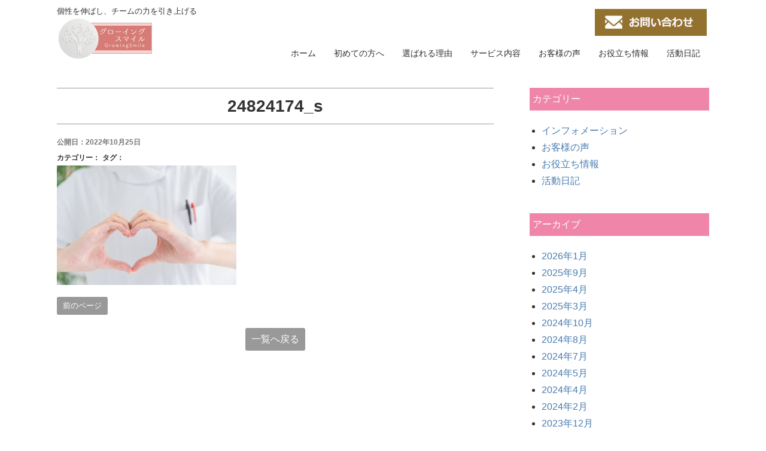

--- FILE ---
content_type: text/html; charset=UTF-8
request_url: https://nakamurakazue.com/2022/10/25/%E3%80%8C%E7%97%9B%E3%81%84%E3%80%8D%E3%81%A8%E8%A8%80%E3%82%8F%E3%82%8C%E3%81%AA%E3%81%84%E7%B9%8A%E7%B4%B0%E3%81%AA%E6%89%8B%E3%82%92%E8%82%B2%E3%81%A6%E3%82%8B%E6%96%B9%E6%B3%95/24824174_s-2/
body_size: 40031
content:
<!DOCTYPE html>
<html lang="ja">
<head>
<meta charset="UTF-8">
<meta name="viewport" content="width=device-width, initial-scale=1.0, maximum-scale=1.0, user-scalable=0" />

<title>24824174_s | growingsmile</title>

<link rel="stylesheet" href="https://nakamurakazue.com/wp-content/themes/wsc8/style.css" type="text/css">
<link rel="stylesheet" href="https://nakamurakazue.com/wp-content/themes/wsc8/owl-carousel/owl.carousel.css">
<link rel="stylesheet" href="https://maxcdn.bootstrapcdn.com/font-awesome/4.5.0/css/font-awesome.min.css">

<meta name='robots' content='max-image-preview:large' />
<link rel="alternate" title="oEmbed (JSON)" type="application/json+oembed" href="https://nakamurakazue.com/wp-json/oembed/1.0/embed?url=https%3A%2F%2Fnakamurakazue.com%2F2022%2F10%2F25%2F%25e3%2580%258c%25e7%2597%259b%25e3%2581%2584%25e3%2580%258d%25e3%2581%25a8%25e8%25a8%2580%25e3%2582%258f%25e3%2582%258c%25e3%2581%25aa%25e3%2581%2584%25e7%25b9%258a%25e7%25b4%25b0%25e3%2581%25aa%25e6%2589%258b%25e3%2582%2592%25e8%2582%25b2%25e3%2581%25a6%25e3%2582%258b%25e6%2596%25b9%25e6%25b3%2595%2F24824174_s-2%2F" />
<link rel="alternate" title="oEmbed (XML)" type="text/xml+oembed" href="https://nakamurakazue.com/wp-json/oembed/1.0/embed?url=https%3A%2F%2Fnakamurakazue.com%2F2022%2F10%2F25%2F%25e3%2580%258c%25e7%2597%259b%25e3%2581%2584%25e3%2580%258d%25e3%2581%25a8%25e8%25a8%2580%25e3%2582%258f%25e3%2582%258c%25e3%2581%25aa%25e3%2581%2584%25e7%25b9%258a%25e7%25b4%25b0%25e3%2581%25aa%25e6%2589%258b%25e3%2582%2592%25e8%2582%25b2%25e3%2581%25a6%25e3%2582%258b%25e6%2596%25b9%25e6%25b3%2595%2F24824174_s-2%2F&#038;format=xml" />
<style id='wp-img-auto-sizes-contain-inline-css' type='text/css'>
img:is([sizes=auto i],[sizes^="auto," i]){contain-intrinsic-size:3000px 1500px}
/*# sourceURL=wp-img-auto-sizes-contain-inline-css */
</style>
<style id='wp-emoji-styles-inline-css' type='text/css'>

	img.wp-smiley, img.emoji {
		display: inline !important;
		border: none !important;
		box-shadow: none !important;
		height: 1em !important;
		width: 1em !important;
		margin: 0 0.07em !important;
		vertical-align: -0.1em !important;
		background: none !important;
		padding: 0 !important;
	}
/*# sourceURL=wp-emoji-styles-inline-css */
</style>
<style id='wp-block-library-inline-css' type='text/css'>
:root{--wp-block-synced-color:#7a00df;--wp-block-synced-color--rgb:122,0,223;--wp-bound-block-color:var(--wp-block-synced-color);--wp-editor-canvas-background:#ddd;--wp-admin-theme-color:#007cba;--wp-admin-theme-color--rgb:0,124,186;--wp-admin-theme-color-darker-10:#006ba1;--wp-admin-theme-color-darker-10--rgb:0,107,160.5;--wp-admin-theme-color-darker-20:#005a87;--wp-admin-theme-color-darker-20--rgb:0,90,135;--wp-admin-border-width-focus:2px}@media (min-resolution:192dpi){:root{--wp-admin-border-width-focus:1.5px}}.wp-element-button{cursor:pointer}:root .has-very-light-gray-background-color{background-color:#eee}:root .has-very-dark-gray-background-color{background-color:#313131}:root .has-very-light-gray-color{color:#eee}:root .has-very-dark-gray-color{color:#313131}:root .has-vivid-green-cyan-to-vivid-cyan-blue-gradient-background{background:linear-gradient(135deg,#00d084,#0693e3)}:root .has-purple-crush-gradient-background{background:linear-gradient(135deg,#34e2e4,#4721fb 50%,#ab1dfe)}:root .has-hazy-dawn-gradient-background{background:linear-gradient(135deg,#faaca8,#dad0ec)}:root .has-subdued-olive-gradient-background{background:linear-gradient(135deg,#fafae1,#67a671)}:root .has-atomic-cream-gradient-background{background:linear-gradient(135deg,#fdd79a,#004a59)}:root .has-nightshade-gradient-background{background:linear-gradient(135deg,#330968,#31cdcf)}:root .has-midnight-gradient-background{background:linear-gradient(135deg,#020381,#2874fc)}:root{--wp--preset--font-size--normal:16px;--wp--preset--font-size--huge:42px}.has-regular-font-size{font-size:1em}.has-larger-font-size{font-size:2.625em}.has-normal-font-size{font-size:var(--wp--preset--font-size--normal)}.has-huge-font-size{font-size:var(--wp--preset--font-size--huge)}.has-text-align-center{text-align:center}.has-text-align-left{text-align:left}.has-text-align-right{text-align:right}.has-fit-text{white-space:nowrap!important}#end-resizable-editor-section{display:none}.aligncenter{clear:both}.items-justified-left{justify-content:flex-start}.items-justified-center{justify-content:center}.items-justified-right{justify-content:flex-end}.items-justified-space-between{justify-content:space-between}.screen-reader-text{border:0;clip-path:inset(50%);height:1px;margin:-1px;overflow:hidden;padding:0;position:absolute;width:1px;word-wrap:normal!important}.screen-reader-text:focus{background-color:#ddd;clip-path:none;color:#444;display:block;font-size:1em;height:auto;left:5px;line-height:normal;padding:15px 23px 14px;text-decoration:none;top:5px;width:auto;z-index:100000}html :where(.has-border-color){border-style:solid}html :where([style*=border-top-color]){border-top-style:solid}html :where([style*=border-right-color]){border-right-style:solid}html :where([style*=border-bottom-color]){border-bottom-style:solid}html :where([style*=border-left-color]){border-left-style:solid}html :where([style*=border-width]){border-style:solid}html :where([style*=border-top-width]){border-top-style:solid}html :where([style*=border-right-width]){border-right-style:solid}html :where([style*=border-bottom-width]){border-bottom-style:solid}html :where([style*=border-left-width]){border-left-style:solid}html :where(img[class*=wp-image-]){height:auto;max-width:100%}:where(figure){margin:0 0 1em}html :where(.is-position-sticky){--wp-admin--admin-bar--position-offset:var(--wp-admin--admin-bar--height,0px)}@media screen and (max-width:600px){html :where(.is-position-sticky){--wp-admin--admin-bar--position-offset:0px}}

/*# sourceURL=wp-block-library-inline-css */
</style><style id='global-styles-inline-css' type='text/css'>
:root{--wp--preset--aspect-ratio--square: 1;--wp--preset--aspect-ratio--4-3: 4/3;--wp--preset--aspect-ratio--3-4: 3/4;--wp--preset--aspect-ratio--3-2: 3/2;--wp--preset--aspect-ratio--2-3: 2/3;--wp--preset--aspect-ratio--16-9: 16/9;--wp--preset--aspect-ratio--9-16: 9/16;--wp--preset--color--black: #000000;--wp--preset--color--cyan-bluish-gray: #abb8c3;--wp--preset--color--white: #ffffff;--wp--preset--color--pale-pink: #f78da7;--wp--preset--color--vivid-red: #cf2e2e;--wp--preset--color--luminous-vivid-orange: #ff6900;--wp--preset--color--luminous-vivid-amber: #fcb900;--wp--preset--color--light-green-cyan: #7bdcb5;--wp--preset--color--vivid-green-cyan: #00d084;--wp--preset--color--pale-cyan-blue: #8ed1fc;--wp--preset--color--vivid-cyan-blue: #0693e3;--wp--preset--color--vivid-purple: #9b51e0;--wp--preset--gradient--vivid-cyan-blue-to-vivid-purple: linear-gradient(135deg,rgb(6,147,227) 0%,rgb(155,81,224) 100%);--wp--preset--gradient--light-green-cyan-to-vivid-green-cyan: linear-gradient(135deg,rgb(122,220,180) 0%,rgb(0,208,130) 100%);--wp--preset--gradient--luminous-vivid-amber-to-luminous-vivid-orange: linear-gradient(135deg,rgb(252,185,0) 0%,rgb(255,105,0) 100%);--wp--preset--gradient--luminous-vivid-orange-to-vivid-red: linear-gradient(135deg,rgb(255,105,0) 0%,rgb(207,46,46) 100%);--wp--preset--gradient--very-light-gray-to-cyan-bluish-gray: linear-gradient(135deg,rgb(238,238,238) 0%,rgb(169,184,195) 100%);--wp--preset--gradient--cool-to-warm-spectrum: linear-gradient(135deg,rgb(74,234,220) 0%,rgb(151,120,209) 20%,rgb(207,42,186) 40%,rgb(238,44,130) 60%,rgb(251,105,98) 80%,rgb(254,248,76) 100%);--wp--preset--gradient--blush-light-purple: linear-gradient(135deg,rgb(255,206,236) 0%,rgb(152,150,240) 100%);--wp--preset--gradient--blush-bordeaux: linear-gradient(135deg,rgb(254,205,165) 0%,rgb(254,45,45) 50%,rgb(107,0,62) 100%);--wp--preset--gradient--luminous-dusk: linear-gradient(135deg,rgb(255,203,112) 0%,rgb(199,81,192) 50%,rgb(65,88,208) 100%);--wp--preset--gradient--pale-ocean: linear-gradient(135deg,rgb(255,245,203) 0%,rgb(182,227,212) 50%,rgb(51,167,181) 100%);--wp--preset--gradient--electric-grass: linear-gradient(135deg,rgb(202,248,128) 0%,rgb(113,206,126) 100%);--wp--preset--gradient--midnight: linear-gradient(135deg,rgb(2,3,129) 0%,rgb(40,116,252) 100%);--wp--preset--font-size--small: 13px;--wp--preset--font-size--medium: 20px;--wp--preset--font-size--large: 36px;--wp--preset--font-size--x-large: 42px;--wp--preset--spacing--20: 0.44rem;--wp--preset--spacing--30: 0.67rem;--wp--preset--spacing--40: 1rem;--wp--preset--spacing--50: 1.5rem;--wp--preset--spacing--60: 2.25rem;--wp--preset--spacing--70: 3.38rem;--wp--preset--spacing--80: 5.06rem;--wp--preset--shadow--natural: 6px 6px 9px rgba(0, 0, 0, 0.2);--wp--preset--shadow--deep: 12px 12px 50px rgba(0, 0, 0, 0.4);--wp--preset--shadow--sharp: 6px 6px 0px rgba(0, 0, 0, 0.2);--wp--preset--shadow--outlined: 6px 6px 0px -3px rgb(255, 255, 255), 6px 6px rgb(0, 0, 0);--wp--preset--shadow--crisp: 6px 6px 0px rgb(0, 0, 0);}:where(.is-layout-flex){gap: 0.5em;}:where(.is-layout-grid){gap: 0.5em;}body .is-layout-flex{display: flex;}.is-layout-flex{flex-wrap: wrap;align-items: center;}.is-layout-flex > :is(*, div){margin: 0;}body .is-layout-grid{display: grid;}.is-layout-grid > :is(*, div){margin: 0;}:where(.wp-block-columns.is-layout-flex){gap: 2em;}:where(.wp-block-columns.is-layout-grid){gap: 2em;}:where(.wp-block-post-template.is-layout-flex){gap: 1.25em;}:where(.wp-block-post-template.is-layout-grid){gap: 1.25em;}.has-black-color{color: var(--wp--preset--color--black) !important;}.has-cyan-bluish-gray-color{color: var(--wp--preset--color--cyan-bluish-gray) !important;}.has-white-color{color: var(--wp--preset--color--white) !important;}.has-pale-pink-color{color: var(--wp--preset--color--pale-pink) !important;}.has-vivid-red-color{color: var(--wp--preset--color--vivid-red) !important;}.has-luminous-vivid-orange-color{color: var(--wp--preset--color--luminous-vivid-orange) !important;}.has-luminous-vivid-amber-color{color: var(--wp--preset--color--luminous-vivid-amber) !important;}.has-light-green-cyan-color{color: var(--wp--preset--color--light-green-cyan) !important;}.has-vivid-green-cyan-color{color: var(--wp--preset--color--vivid-green-cyan) !important;}.has-pale-cyan-blue-color{color: var(--wp--preset--color--pale-cyan-blue) !important;}.has-vivid-cyan-blue-color{color: var(--wp--preset--color--vivid-cyan-blue) !important;}.has-vivid-purple-color{color: var(--wp--preset--color--vivid-purple) !important;}.has-black-background-color{background-color: var(--wp--preset--color--black) !important;}.has-cyan-bluish-gray-background-color{background-color: var(--wp--preset--color--cyan-bluish-gray) !important;}.has-white-background-color{background-color: var(--wp--preset--color--white) !important;}.has-pale-pink-background-color{background-color: var(--wp--preset--color--pale-pink) !important;}.has-vivid-red-background-color{background-color: var(--wp--preset--color--vivid-red) !important;}.has-luminous-vivid-orange-background-color{background-color: var(--wp--preset--color--luminous-vivid-orange) !important;}.has-luminous-vivid-amber-background-color{background-color: var(--wp--preset--color--luminous-vivid-amber) !important;}.has-light-green-cyan-background-color{background-color: var(--wp--preset--color--light-green-cyan) !important;}.has-vivid-green-cyan-background-color{background-color: var(--wp--preset--color--vivid-green-cyan) !important;}.has-pale-cyan-blue-background-color{background-color: var(--wp--preset--color--pale-cyan-blue) !important;}.has-vivid-cyan-blue-background-color{background-color: var(--wp--preset--color--vivid-cyan-blue) !important;}.has-vivid-purple-background-color{background-color: var(--wp--preset--color--vivid-purple) !important;}.has-black-border-color{border-color: var(--wp--preset--color--black) !important;}.has-cyan-bluish-gray-border-color{border-color: var(--wp--preset--color--cyan-bluish-gray) !important;}.has-white-border-color{border-color: var(--wp--preset--color--white) !important;}.has-pale-pink-border-color{border-color: var(--wp--preset--color--pale-pink) !important;}.has-vivid-red-border-color{border-color: var(--wp--preset--color--vivid-red) !important;}.has-luminous-vivid-orange-border-color{border-color: var(--wp--preset--color--luminous-vivid-orange) !important;}.has-luminous-vivid-amber-border-color{border-color: var(--wp--preset--color--luminous-vivid-amber) !important;}.has-light-green-cyan-border-color{border-color: var(--wp--preset--color--light-green-cyan) !important;}.has-vivid-green-cyan-border-color{border-color: var(--wp--preset--color--vivid-green-cyan) !important;}.has-pale-cyan-blue-border-color{border-color: var(--wp--preset--color--pale-cyan-blue) !important;}.has-vivid-cyan-blue-border-color{border-color: var(--wp--preset--color--vivid-cyan-blue) !important;}.has-vivid-purple-border-color{border-color: var(--wp--preset--color--vivid-purple) !important;}.has-vivid-cyan-blue-to-vivid-purple-gradient-background{background: var(--wp--preset--gradient--vivid-cyan-blue-to-vivid-purple) !important;}.has-light-green-cyan-to-vivid-green-cyan-gradient-background{background: var(--wp--preset--gradient--light-green-cyan-to-vivid-green-cyan) !important;}.has-luminous-vivid-amber-to-luminous-vivid-orange-gradient-background{background: var(--wp--preset--gradient--luminous-vivid-amber-to-luminous-vivid-orange) !important;}.has-luminous-vivid-orange-to-vivid-red-gradient-background{background: var(--wp--preset--gradient--luminous-vivid-orange-to-vivid-red) !important;}.has-very-light-gray-to-cyan-bluish-gray-gradient-background{background: var(--wp--preset--gradient--very-light-gray-to-cyan-bluish-gray) !important;}.has-cool-to-warm-spectrum-gradient-background{background: var(--wp--preset--gradient--cool-to-warm-spectrum) !important;}.has-blush-light-purple-gradient-background{background: var(--wp--preset--gradient--blush-light-purple) !important;}.has-blush-bordeaux-gradient-background{background: var(--wp--preset--gradient--blush-bordeaux) !important;}.has-luminous-dusk-gradient-background{background: var(--wp--preset--gradient--luminous-dusk) !important;}.has-pale-ocean-gradient-background{background: var(--wp--preset--gradient--pale-ocean) !important;}.has-electric-grass-gradient-background{background: var(--wp--preset--gradient--electric-grass) !important;}.has-midnight-gradient-background{background: var(--wp--preset--gradient--midnight) !important;}.has-small-font-size{font-size: var(--wp--preset--font-size--small) !important;}.has-medium-font-size{font-size: var(--wp--preset--font-size--medium) !important;}.has-large-font-size{font-size: var(--wp--preset--font-size--large) !important;}.has-x-large-font-size{font-size: var(--wp--preset--font-size--x-large) !important;}
/*# sourceURL=global-styles-inline-css */
</style>

<style id='classic-theme-styles-inline-css' type='text/css'>
/*! This file is auto-generated */
.wp-block-button__link{color:#fff;background-color:#32373c;border-radius:9999px;box-shadow:none;text-decoration:none;padding:calc(.667em + 2px) calc(1.333em + 2px);font-size:1.125em}.wp-block-file__button{background:#32373c;color:#fff;text-decoration:none}
/*# sourceURL=/wp-includes/css/classic-themes.min.css */
</style>
<link rel='stylesheet' id='wpsm_ac-font-awesome-front-css' href='https://nakamurakazue.com/wp-content/plugins/responsive-accordion-and-collapse/css/font-awesome/css/font-awesome.min.css?ver=6.9' type='text/css' media='all' />
<link rel='stylesheet' id='wpsm_ac_bootstrap-front-css' href='https://nakamurakazue.com/wp-content/plugins/responsive-accordion-and-collapse/css/bootstrap-front.css?ver=6.9' type='text/css' media='all' />
<link rel='stylesheet' id='whats-new-style-css' href='https://nakamurakazue.com/wp-content/plugins/whats-new-genarator/whats-new.css?ver=2.0.2' type='text/css' media='all' />
<link rel='stylesheet' id='aurora-heatmap-css' href='https://nakamurakazue.com/wp-content/plugins/aurora-heatmap/style.css?ver=1.5.3' type='text/css' media='all' />
<script type="text/javascript" src="https://nakamurakazue.com/wp-includes/js/jquery/jquery.min.js?ver=3.7.1" id="jquery-core-js"></script>
<script type="text/javascript" src="https://nakamurakazue.com/wp-includes/js/jquery/jquery-migrate.min.js?ver=3.4.1" id="jquery-migrate-js"></script>
<script type="text/javascript" src="https://nakamurakazue.com/wp-content/plugins/aurora-heatmap/js/mobile-detect.min.js?ver=1.4.4" id="mobile-detect-js"></script>
<script type="text/javascript" id="aurora-heatmap-reporter-js-extra">
/* <![CDATA[ */
var aurora_heatmap_reporter = {"ajax_url":"https://nakamurakazue.com/wp-admin/admin-ajax.php","action":"aurora_heatmap","interval":"10","stacks":"10","reports":"click_pc,click_mobile","debug":"0","ajax_delay_time":"3000"};
//# sourceURL=aurora-heatmap-reporter-js-extra
/* ]]> */
</script>
<script type="text/javascript" src="https://nakamurakazue.com/wp-content/plugins/aurora-heatmap/js/reporter.js?ver=1.5.3" id="aurora-heatmap-reporter-js"></script>
<link rel="https://api.w.org/" href="https://nakamurakazue.com/wp-json/" /><link rel="alternate" title="JSON" type="application/json" href="https://nakamurakazue.com/wp-json/wp/v2/media/1212" /><link rel="EditURI" type="application/rsd+xml" title="RSD" href="https://nakamurakazue.com/xmlrpc.php?rsd" />
<meta name="generator" content="WordPress 6.9" />
<link rel='shortlink' href='https://nakamurakazue.com/?p=1212' />
			<script type="text/javascript" >
				window.ga=window.ga||function(){(ga.q=ga.q||[]).push(arguments)};ga.l=+new Date;
				ga('create', 'UA-212758319-1', 'auto');
				// Plugins
				
				ga('send', 'pageview');
			</script>
			<script async src="https://www.google-analytics.com/analytics.js"></script>
			<link rel="icon" href="https://nakamurakazue.com/wp-content/uploads/2021/09/cropped-logo-32x32.png" sizes="32x32" />
<link rel="icon" href="https://nakamurakazue.com/wp-content/uploads/2021/09/cropped-logo-192x192.png" sizes="192x192" />
<link rel="apple-touch-icon" href="https://nakamurakazue.com/wp-content/uploads/2021/09/cropped-logo-180x180.png" />
<meta name="msapplication-TileImage" content="https://nakamurakazue.com/wp-content/uploads/2021/09/cropped-logo-270x270.png" />

<script src="https://nakamurakazue.com/wp-content/themes/wsc8/owl-carousel/owl.carousel.min.js"></script>
<!-- Google tag (gtag.js) -->
<script async src="https://www.googletagmanager.com/gtag/js?id=G-G6VEB8M85S"></script>
<script>
  window.dataLayer = window.dataLayer || [];
  function gtag(){dataLayer.push(arguments);}
  gtag('js', new Date());

  gtag('config', 'G-G6VEB8M85S');
</script>
<link rel='stylesheet' id='sow-image-default-d6014b76747a-css' href='https://nakamurakazue.com/wp-content/uploads/siteorigin-widgets/sow-image-default-d6014b76747a.css?ver=6.9' type='text/css' media='all' />
<link rel='stylesheet' id='siteorigin-panels-front-css' href='https://nakamurakazue.com/wp-content/plugins/siteorigin-panels/css/front-flex.min.css?ver=2.13.2' type='text/css' media='all' />
</head>

<body class="attachment wp-singular attachment-template-default single single-attachment postid-1212 attachmentid-1212 attachment-jpeg wp-theme-wsc8">

<div class="sp"><span class="drawer-btn"><i class="menu-icon fa fa-bars"></i>menu</span></div>

<div class="header">
	<div class="container">
		<div class="header_left">
			<div class="site-title">
						<p class="site-description">個性を伸ばし、チームの力を引き上げる</p>
							<a href="https://nakamurakazue.com/"><img src="http://can-tape.com/cliant/growing/wp/wp-content/uploads/2021/09/logo.png" alt="growingsmile" /></a>
			</div>
<!--//
//-->
		</div>
		<div class="header_right">
			<!--//<img src="http://can-tape.com/cliant/growing/wp/wp-content/uploads/2021/09/top_imgs_03.png">//--><a href="https://nakamurakazue.com/contact"><img src="http://can-tape.com/cliant/growing/wp/wp-content/uploads/2021/09/top_imgs_05.png"></a>
		</div>
	</div>
</div>

<nav id="gnav" role="navigation" itemscope="itemscope" itemtype="http://scheme.org/SiteNavigationElement">
	<div class="container">
<div class="gnav-container"><ul id="gnav-ul" class="cf"><li id="menu-item-832" class="menu-item menu-item-type-post_type menu-item-object-page menu-item-home menu-item-832"><a href="https://nakamurakazue.com/">ホーム</a></li>
<li id="menu-item-692" class="menu-item menu-item-type-post_type menu-item-object-page menu-item-692"><a href="https://nakamurakazue.com/first/">初めての方へ</a></li>
<li id="menu-item-960" class="menu-item menu-item-type-post_type menu-item-object-page menu-item-960"><a href="https://nakamurakazue.com/reasonwhy/">選ばれる理由</a></li>
<li id="menu-item-691" class="menu-item menu-item-type-post_type menu-item-object-page menu-item-691"><a href="https://nakamurakazue.com/service/">サービス内容</a></li>
<li id="menu-item-695" class="menu-item menu-item-type-taxonomy menu-item-object-category menu-item-695"><a href="https://nakamurakazue.com/category/voice/">お客様の声</a></li>
<li id="menu-item-696" class="menu-item menu-item-type-taxonomy menu-item-object-category menu-item-696"><a href="https://nakamurakazue.com/category/useful/">お役立ち情報</a></li>
<li id="menu-item-697" class="menu-item menu-item-type-taxonomy menu-item-object-category menu-item-697"><a href="https://nakamurakazue.com/category/blog/">活動日記</a></li>
</ul></div>	</div>
</nav>

	<div class="breadcrumbs" typeof="BreadcrumbList" vocab="http://schema.org/">
		<div class="container">
					</div>
	</div>

<div class="wrap">
<div class="container">
	<div class="cf">
		<div class="main-column">
			<h1 class="entry-title">24824174_s</h1>
			<div class="content">
								<div id="post-1212" class="post-1212 attachment type-attachment status-inherit hentry">
					<div class="entry-header">
						<span class="blog-date">公開日：2022年10月25日</span>
						<span class="blog-category">カテゴリー：</span>
						<span class="blog-tags">タグ：</span>
						<div></div>
					</div>
					<p class="attachment"><a href='https://nakamurakazue.com/wp-content/uploads/2022/10/24824174_s-1.jpg'><img fetchpriority="high" decoding="async" width="300" height="200" src="https://nakamurakazue.com/wp-content/uploads/2022/10/24824174_s-1-300x200.jpg" class="attachment-medium size-medium" alt="" srcset="https://nakamurakazue.com/wp-content/uploads/2022/10/24824174_s-1-300x200.jpg 300w, https://nakamurakazue.com/wp-content/uploads/2022/10/24824174_s-1-600x400.jpg 600w, https://nakamurakazue.com/wp-content/uploads/2022/10/24824174_s-1-272x182.jpg 272w, https://nakamurakazue.com/wp-content/uploads/2022/10/24824174_s-1.jpg 640w" sizes="(max-width: 300px) 100vw, 300px" /></a></p>
										


					<div class="navigation">
						<div class="alignleft"><a href="https://nakamurakazue.com/2022/10/25/%e3%80%8c%e7%97%9b%e3%81%84%e3%80%8d%e3%81%a8%e8%a8%80%e3%82%8f%e3%82%8c%e3%81%aa%e3%81%84%e7%b9%8a%e7%b4%b0%e3%81%aa%e6%89%8b%e3%82%92%e8%82%b2%e3%81%a6%e3%82%8b%e6%96%b9%e6%b3%95/" rel="prev">前のページ</a></div>
						<div class="alignright"></div>
					</div>
<p align="center">
 	<a href="" class="listback">一覧へ戻る</a>

					</p>
				</div>
							</div>
			<div class="single-widget">
											</div>
		</div>
		<div class="side-column">
			<div class="content">
				<div class="side row">
	<div id="categories-2" class="widget side-widget col-ms-6 col-sm-6"><p class="widget-title">カテゴリー</p>
			<ul>
					<li class="cat-item cat-item-1"><a href="https://nakamurakazue.com/category/info/">インフォメーション</a>
</li>
	<li class="cat-item cat-item-3"><a href="https://nakamurakazue.com/category/voice/">お客様の声</a>
</li>
	<li class="cat-item cat-item-4"><a href="https://nakamurakazue.com/category/useful/">お役立ち情報</a>
</li>
	<li class="cat-item cat-item-5"><a href="https://nakamurakazue.com/category/blog/">活動日記</a>
</li>
			</ul>

			</div><div id="archives-2" class="widget side-widget col-ms-6 col-sm-6"><p class="widget-title">アーカイブ</p>
			<ul>
					<li><a href='https://nakamurakazue.com/2026/01/'>2026年1月</a></li>
	<li><a href='https://nakamurakazue.com/2025/09/'>2025年9月</a></li>
	<li><a href='https://nakamurakazue.com/2025/04/'>2025年4月</a></li>
	<li><a href='https://nakamurakazue.com/2025/03/'>2025年3月</a></li>
	<li><a href='https://nakamurakazue.com/2024/10/'>2024年10月</a></li>
	<li><a href='https://nakamurakazue.com/2024/08/'>2024年8月</a></li>
	<li><a href='https://nakamurakazue.com/2024/07/'>2024年7月</a></li>
	<li><a href='https://nakamurakazue.com/2024/05/'>2024年5月</a></li>
	<li><a href='https://nakamurakazue.com/2024/04/'>2024年4月</a></li>
	<li><a href='https://nakamurakazue.com/2024/02/'>2024年2月</a></li>
	<li><a href='https://nakamurakazue.com/2023/12/'>2023年12月</a></li>
	<li><a href='https://nakamurakazue.com/2023/11/'>2023年11月</a></li>
	<li><a href='https://nakamurakazue.com/2023/10/'>2023年10月</a></li>
	<li><a href='https://nakamurakazue.com/2023/08/'>2023年8月</a></li>
	<li><a href='https://nakamurakazue.com/2023/06/'>2023年6月</a></li>
	<li><a href='https://nakamurakazue.com/2023/03/'>2023年3月</a></li>
	<li><a href='https://nakamurakazue.com/2023/02/'>2023年2月</a></li>
	<li><a href='https://nakamurakazue.com/2023/01/'>2023年1月</a></li>
	<li><a href='https://nakamurakazue.com/2022/11/'>2022年11月</a></li>
	<li><a href='https://nakamurakazue.com/2022/10/'>2022年10月</a></li>
	<li><a href='https://nakamurakazue.com/2022/09/'>2022年9月</a></li>
	<li><a href='https://nakamurakazue.com/2022/07/'>2022年7月</a></li>
	<li><a href='https://nakamurakazue.com/2022/06/'>2022年6月</a></li>
	<li><a href='https://nakamurakazue.com/2021/12/'>2021年12月</a></li>
	<li><a href='https://nakamurakazue.com/2021/11/'>2021年11月</a></li>
	<li><a href='https://nakamurakazue.com/2021/09/'>2021年9月</a></li>
			</ul>

			</div></div>			</div>
		</div>
	</div>
</div>

<div class="footer-widget cf">
	<div class="container">
		<div class="">
							<div id="siteorigin-panels-builder-2" class="widget footer-widget"><div id="pl-w64ed5fe83d85d"  class="panel-layout" ><div id="pg-w64ed5fe83d85d-0"  class="panel-grid panel-no-style" ><div id="pgc-w64ed5fe83d85d-0-0"  class="panel-grid-cell" ><div id="panel-w64ed5fe83d85d-0-0-0" class="so-panel widget widget_siteorigin-panels-builder panel-first-child panel-last-child" data-index="0" ><div id="pl-w64ed5fe83d96a"  class="panel-layout" ><div id="pg-w64ed5fe83d96a-0"  class="panel-grid panel-no-style" ><div id="pgc-w64ed5fe83d96a-0-0"  class="panel-grid-cell" ><div id="panel-w64ed5fe83d96a-0-0-0" class="so-panel widget widget_sow-image panel-first-child" data-index="0" ><div class="so-widget-sow-image so-widget-sow-image-default-d6014b76747a">

<div class="sow-image-container">
		<img src="https://nakamurakazue.com/wp-content/uploads/2021/09/logo.png" width="162" height="74" sizes="(max-width: 162px) 100vw, 162px" alt="" loading="lazy" 		class="so-widget-image"/>
	</div>

</div></div><div id="panel-w64ed5fe83d96a-0-0-1" class="so-panel widget widget_sow-editor" data-index="1" ><div class="panel-widget-style panel-widget-style-for-w64ed5fe83d96a-0-0-1" ><div class="so-widget-sow-editor so-widget-sow-editor-base">
<div class="siteorigin-widget-tinymce textwidget">
	<div><span style="font-size: 16px; color: #ffffff;">グローイングスマイル </span></div>
<div><span style="font-size: 16px; color: #ffffff;">〒732-0056　広島県広島市東区上大須賀町1-6-602</span></div>
<div><span style="font-size: 16px; color: #ffffff;">お問い合わせ先 </span></div>
<div><span style="font-size: 16px; color: #ffffff;">mail　info@nakamurakazue.com</span></div>
</div>
</div></div></div><div id="panel-w64ed5fe83d96a-0-0-2" class="so-panel widget widget_sow-image panel-last-child" data-index="2" ><div class="so-widget-sow-image so-widget-sow-image-default-d6014b76747a">

<div class="sow-image-container">
			<a
			href="https://nakamurakazue.com/contact/"
					>
			<img src="https://nakamurakazue.com/wp-content/uploads/2021/09/gurowing-top-015-0831_07.png" width="191" height="51" sizes="(max-width: 191px) 100vw, 191px" alt="" loading="lazy" 		class="so-widget-image"/>
	</a></div>

</div></div></div><div id="pgc-w64ed5fe83d96a-0-1"  class="panel-grid-cell" ><div id="panel-w64ed5fe83d96a-0-1-0" class="so-panel widget widget_sow-editor panel-first-child" data-index="3" ><div class="so-widget-sow-editor so-widget-sow-editor-base">
<div class="siteorigin-widget-tinymce textwidget">
	<p style="padding-bottom: 5px;"><img loading="lazy" decoding="async" class="alignnone size-full wp-image-183" src="https://nakamurakazue.com/wp-content/uploads/2021/09/glowing-rogo2-0901_03-e1630508386571.png" alt="" width="45" height="34" /><span style="font-size: 18px; border-bottom: 3px dotted #885019; padding-bottom: 15px;color:#FFF;"><strong>サイトマップ</strong></span></p>
</div>
</div></div><div id="panel-w64ed5fe83d96a-0-1-1" class="so-panel widget widget_nav_menu panel-last-child" data-index="4" ><div class="panel-widget-style panel-widget-style-for-w64ed5fe83d96a-0-1-1" ><div class="menu-main-navi-container"><ul id="menu-main-navi" class="menu"><li class="menu-item menu-item-type-post_type menu-item-object-page menu-item-home menu-item-832"><a href="https://nakamurakazue.com/">ホーム</a></li>
<li class="menu-item menu-item-type-post_type menu-item-object-page menu-item-692"><a href="https://nakamurakazue.com/first/">初めての方へ</a></li>
<li class="menu-item menu-item-type-post_type menu-item-object-page menu-item-960"><a href="https://nakamurakazue.com/reasonwhy/">選ばれる理由</a></li>
<li class="menu-item menu-item-type-post_type menu-item-object-page menu-item-691"><a href="https://nakamurakazue.com/service/">サービス内容</a></li>
<li class="menu-item menu-item-type-taxonomy menu-item-object-category menu-item-695"><a href="https://nakamurakazue.com/category/voice/">お客様の声</a></li>
<li class="menu-item menu-item-type-taxonomy menu-item-object-category menu-item-696"><a href="https://nakamurakazue.com/category/useful/">お役立ち情報</a></li>
<li class="menu-item menu-item-type-taxonomy menu-item-object-category menu-item-697"><a href="https://nakamurakazue.com/category/blog/">活動日記</a></li>
</ul></div></div></div></div></div></div></div></div></div></div></div>					</div>
	</div>
</div>

<div class="footerBottom">
	<div class="container">
				<div id="copyright"><!-- コピーライト -->
		Copyright growingsmile ALL Rights Reserved.
<!--//		WordPress CMS Theme <a href="http://www.studiobrain.net/" target="_blank">WSC Project</a>.//-->
		</div><!-- /コピーライト -->
	</div>
</div>

<script type="speculationrules">
{"prefetch":[{"source":"document","where":{"and":[{"href_matches":"/*"},{"not":{"href_matches":["/wp-*.php","/wp-admin/*","/wp-content/uploads/*","/wp-content/*","/wp-content/plugins/*","/wp-content/themes/wsc8/*","/*\\?(.+)"]}},{"not":{"selector_matches":"a[rel~=\"nofollow\"]"}},{"not":{"selector_matches":".no-prefetch, .no-prefetch a"}}]},"eagerness":"conservative"}]}
</script>
                <style type="text/css" media="all"
                       id="siteorigin-panels-layouts-footer">/* Layout w64ed5fe83d96a */ #pgc-w64ed5fe83d96a-0-0 , #pgc-w64ed5fe83d96a-0-1 { width:50%;width:calc(50% - ( 0.5 * 30px ) ) } #pl-w64ed5fe83d96a #panel-w64ed5fe83d96a-0-0-0 , #pl-w64ed5fe83d96a #panel-w64ed5fe83d96a-0-1-0 { margin:30px 0px 0px 0px } #pl-w64ed5fe83d96a #panel-w64ed5fe83d96a-0-0-1 { margin:0px 0px 10px 10px } #pl-w64ed5fe83d96a .so-panel { margin-bottom:30px } #pl-w64ed5fe83d96a .so-panel:last-of-type { margin-bottom:0px } #pg-w64ed5fe83d96a-0.panel-no-style, #pg-w64ed5fe83d96a-0.panel-has-style > .panel-row-style { -webkit-align-items:flex-start;align-items:flex-start } #panel-w64ed5fe83d96a-0-0-1> .panel-widget-style { width:400px } #panel-w64ed5fe83d96a-0-1-1> .panel-widget-style { color:#ffffff } @media (max-width:780px){ #pg-w64ed5fe83d96a-0.panel-no-style, #pg-w64ed5fe83d96a-0.panel-has-style > .panel-row-style { -webkit-flex-direction:column;-ms-flex-direction:column;flex-direction:column } #pg-w64ed5fe83d96a-0 > .panel-grid-cell , #pg-w64ed5fe83d96a-0 > .panel-row-style > .panel-grid-cell { width:100%;margin-right:0 } #pgc-w64ed5fe83d96a-0-0 { margin-bottom:30px } #pg-w64ed5fe83d96a-0 { margin-bottom:px } #pl-w64ed5fe83d96a .panel-grid-cell { padding:0 } #pl-w64ed5fe83d96a .panel-grid .panel-grid-cell-empty { display:none } #pl-w64ed5fe83d96a .panel-grid .panel-grid-cell-mobile-last { margin-bottom:0px } #panel-w64ed5fe83d96a-0-0-1> .panel-widget-style { width:100% }  } /* Layout w64ed5fe83d85d */ #pgc-w64ed5fe83d85d-0-0 { width:100%;width:calc(100% - ( 0 * 30px ) ) } #pl-w64ed5fe83d85d .so-panel { margin-bottom:30px } #pl-w64ed5fe83d85d .so-panel:last-of-type { margin-bottom:0px } #pg-w64ed5fe83d85d-0.panel-no-style, #pg-w64ed5fe83d85d-0.panel-has-style > .panel-row-style { -webkit-align-items:flex-start;align-items:flex-start } @media (max-width:780px){ #pg-w64ed5fe83d85d-0.panel-no-style, #pg-w64ed5fe83d85d-0.panel-has-style > .panel-row-style { -webkit-flex-direction:column;-ms-flex-direction:column;flex-direction:column } #pg-w64ed5fe83d85d-0 > .panel-grid-cell , #pg-w64ed5fe83d85d-0 > .panel-row-style > .panel-grid-cell { width:100%;margin-right:0 } #pg-w64ed5fe83d85d-0 { margin-bottom:px } #pl-w64ed5fe83d85d .panel-grid-cell { padding:0 } #pl-w64ed5fe83d85d .panel-grid .panel-grid-cell-empty { display:none } #pl-w64ed5fe83d85d .panel-grid .panel-grid-cell-mobile-last { margin-bottom:0px }  } </style><script type="text/javascript" src="https://nakamurakazue.com/wp-includes/js/dist/vendor/wp-polyfill.min.js?ver=3.15.0" id="wp-polyfill-js"></script>
<script type="text/javascript" id="contact-form-7-js-extra">
/* <![CDATA[ */
var wpcf7 = {"api":{"root":"https://nakamurakazue.com/wp-json/","namespace":"contact-form-7/v1"}};
//# sourceURL=contact-form-7-js-extra
/* ]]> */
</script>
<script type="text/javascript" src="https://nakamurakazue.com/wp-content/plugins/contact-form-7/includes/js/index.js?ver=5.4.2" id="contact-form-7-js"></script>
<script type="text/javascript" src="https://nakamurakazue.com/wp-content/plugins/responsive-accordion-and-collapse/js/bootstrap.js?ver=6.9" id="wpsm_ac_bootstrap-js-front-js"></script>
<script type="text/javascript" src="https://nakamurakazue.com/wp-content/plugins/responsive-accordion-and-collapse/js/accordion.js?ver=6.9" id="call_ac-js-front-js"></script>
<script id="wp-emoji-settings" type="application/json">
{"baseUrl":"https://s.w.org/images/core/emoji/17.0.2/72x72/","ext":".png","svgUrl":"https://s.w.org/images/core/emoji/17.0.2/svg/","svgExt":".svg","source":{"concatemoji":"https://nakamurakazue.com/wp-includes/js/wp-emoji-release.min.js?ver=6.9"}}
</script>
<script type="module">
/* <![CDATA[ */
/*! This file is auto-generated */
const a=JSON.parse(document.getElementById("wp-emoji-settings").textContent),o=(window._wpemojiSettings=a,"wpEmojiSettingsSupports"),s=["flag","emoji"];function i(e){try{var t={supportTests:e,timestamp:(new Date).valueOf()};sessionStorage.setItem(o,JSON.stringify(t))}catch(e){}}function c(e,t,n){e.clearRect(0,0,e.canvas.width,e.canvas.height),e.fillText(t,0,0);t=new Uint32Array(e.getImageData(0,0,e.canvas.width,e.canvas.height).data);e.clearRect(0,0,e.canvas.width,e.canvas.height),e.fillText(n,0,0);const a=new Uint32Array(e.getImageData(0,0,e.canvas.width,e.canvas.height).data);return t.every((e,t)=>e===a[t])}function p(e,t){e.clearRect(0,0,e.canvas.width,e.canvas.height),e.fillText(t,0,0);var n=e.getImageData(16,16,1,1);for(let e=0;e<n.data.length;e++)if(0!==n.data[e])return!1;return!0}function u(e,t,n,a){switch(t){case"flag":return n(e,"\ud83c\udff3\ufe0f\u200d\u26a7\ufe0f","\ud83c\udff3\ufe0f\u200b\u26a7\ufe0f")?!1:!n(e,"\ud83c\udde8\ud83c\uddf6","\ud83c\udde8\u200b\ud83c\uddf6")&&!n(e,"\ud83c\udff4\udb40\udc67\udb40\udc62\udb40\udc65\udb40\udc6e\udb40\udc67\udb40\udc7f","\ud83c\udff4\u200b\udb40\udc67\u200b\udb40\udc62\u200b\udb40\udc65\u200b\udb40\udc6e\u200b\udb40\udc67\u200b\udb40\udc7f");case"emoji":return!a(e,"\ud83e\u1fac8")}return!1}function f(e,t,n,a){let r;const o=(r="undefined"!=typeof WorkerGlobalScope&&self instanceof WorkerGlobalScope?new OffscreenCanvas(300,150):document.createElement("canvas")).getContext("2d",{willReadFrequently:!0}),s=(o.textBaseline="top",o.font="600 32px Arial",{});return e.forEach(e=>{s[e]=t(o,e,n,a)}),s}function r(e){var t=document.createElement("script");t.src=e,t.defer=!0,document.head.appendChild(t)}a.supports={everything:!0,everythingExceptFlag:!0},new Promise(t=>{let n=function(){try{var e=JSON.parse(sessionStorage.getItem(o));if("object"==typeof e&&"number"==typeof e.timestamp&&(new Date).valueOf()<e.timestamp+604800&&"object"==typeof e.supportTests)return e.supportTests}catch(e){}return null}();if(!n){if("undefined"!=typeof Worker&&"undefined"!=typeof OffscreenCanvas&&"undefined"!=typeof URL&&URL.createObjectURL&&"undefined"!=typeof Blob)try{var e="postMessage("+f.toString()+"("+[JSON.stringify(s),u.toString(),c.toString(),p.toString()].join(",")+"));",a=new Blob([e],{type:"text/javascript"});const r=new Worker(URL.createObjectURL(a),{name:"wpTestEmojiSupports"});return void(r.onmessage=e=>{i(n=e.data),r.terminate(),t(n)})}catch(e){}i(n=f(s,u,c,p))}t(n)}).then(e=>{for(const n in e)a.supports[n]=e[n],a.supports.everything=a.supports.everything&&a.supports[n],"flag"!==n&&(a.supports.everythingExceptFlag=a.supports.everythingExceptFlag&&a.supports[n]);var t;a.supports.everythingExceptFlag=a.supports.everythingExceptFlag&&!a.supports.flag,a.supports.everything||((t=a.source||{}).concatemoji?r(t.concatemoji):t.wpemoji&&t.twemoji&&(r(t.twemoji),r(t.wpemoji)))});
//# sourceURL=https://nakamurakazue.com/wp-includes/js/wp-emoji-loader.min.js
/* ]]> */
</script>

<script>
jQuery(function() { //スマホ用：スライドメニュー
	jQuery('.drawer-btn').on('click', function() {
		var jQuerynavList = jQuery(this);
		if(jQuerynavList.hasClass("current")) {
			jQuery('.gnav-container > ul').slideUp(500,function(){
				jQuerynavList.removeClass("current");
			});
		} else {
			jQuery('.gnav-container > ul').slideDown(500,function(){
				jQuerynavList.addClass("current");
			});
		};
		return false;
	});
});
</script>
<!--//
<script src="https://ajax.googleapis.com/ajax/libs/jquery/1/jquery.js"></script>
<script>
window.onload = function() {
  scroll_effect();

  jQuery(window).scroll(function(){
   scroll_effect();
  });

  function scroll_effect(){
   jQuery('.fadein').each(function(){
    var elemPos = $(this).offset().top;
    var scroll = $(window).scrollTop();
    var windowHeight = $(window).height();
    if (scroll > elemPos - windowHeight){
     jQuery(this).addClass('scrollin');
    }
   });
  }
};
</script>//-->

<script>
jQuery(document).ready(function() {
var owl = jQuery('#owl-demo');
owl.owlCarousel({
    onInitialize : function(element){
        owl.children().sort(function(){
            return Math.round(Math.random()) - 0.5;
        }).each(function(){
            jQuery(this).appendTo(owl);
        });
    },
    autoplay:true,
    loop:true,
    margin:0,
    responsive : {
    // breakpoint from 0 up
    0 : {
        items:1,
    },
    // breakpoint from 768 up
    768 : {
        center: true,
        items:2,
    	}
	}
});
});
</script>

<script src="https://nakamurakazue.com/wp-content/themes/wsc8/js/doubletaptogo.js"></script>

<script>
jQuery( function()
 {
 jQuery( '#gnav li:has(ul)' ).doubleTapToGo();
 });
</script>

<script src="https://nakamurakazue.com/wp-content/themes/wsc8/js/jquery.fitvids.js"></script>
<script>
  jQuery(document).ready(function(){
    jQuery(".res_video").fitVids();
  });
</script>
<script>
jQuery(function(){
	jQuery('iframe[src*="youtube"]').wrap('<div class="res_video"></div>');
});
</script>
<script>
	jQuery(document).ready(function(){
		jQuery(".res_video").fitVids();
	});
</script>


</body>
</html>

--- FILE ---
content_type: text/plain
request_url: https://www.google-analytics.com/j/collect?v=1&_v=j102&a=465088857&t=pageview&_s=1&dl=https%3A%2F%2Fnakamurakazue.com%2F2022%2F10%2F25%2F%25E3%2580%258C%25E7%2597%259B%25E3%2581%2584%25E3%2580%258D%25E3%2581%25A8%25E8%25A8%2580%25E3%2582%258F%25E3%2582%258C%25E3%2581%25AA%25E3%2581%2584%25E7%25B9%258A%25E7%25B4%25B0%25E3%2581%25AA%25E6%2589%258B%25E3%2582%2592%25E8%2582%25B2%25E3%2581%25A6%25E3%2582%258B%25E6%2596%25B9%25E6%25B3%2595%2F24824174_s-2%2F&ul=en-us%40posix&dt=24824174_s%20%7C%20growingsmile&sr=1280x720&vp=1280x720&_u=IEBAAEABAAAAACAAI~&jid=1526911721&gjid=1822465879&cid=192492660.1768610643&tid=UA-212758319-1&_gid=1011155828.1768610643&_r=1&_slc=1&z=1306926457
body_size: -451
content:
2,cG-G6VEB8M85S